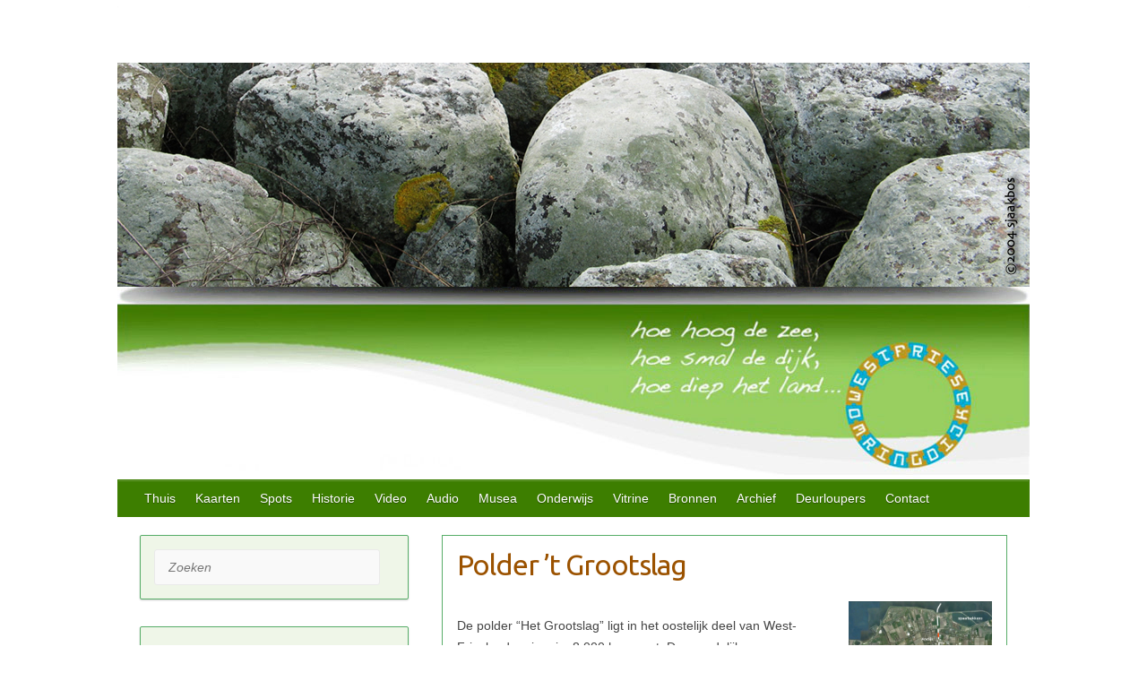

--- FILE ---
content_type: text/html; charset=UTF-8
request_url: https://www.omringdijk.nl/polder-t-grootslag/
body_size: 18708
content:

<!DOCTYPE html>
<html lang="nl-NL">
<head>

		<link rel="profile" href="http://gmpg.org/xfn/11" />
	<link rel="pingback" href="https://www.omringdijk.nl/xmlrpc.php" />
<meta name='robots' content='index, follow, max-image-preview:large, max-snippet:-1, max-video-preview:-1' />
	<style>img:is([sizes="auto" i], [sizes^="auto," i]) { contain-intrinsic-size: 3000px 1500px }</style>
	
	<!-- This site is optimized with the Yoast SEO plugin v26.7 - https://yoast.com/wordpress/plugins/seo/ -->
	<title>Polder &#039;t Grootslag - Westfriese Omringdijksait</title>
	<link rel="canonical" href="https://www.omringdijk.nl/polder-t-grootslag/" />
	<meta property="og:locale" content="nl_NL" />
	<meta property="og:type" content="article" />
	<meta property="og:title" content="Polder &#039;t Grootslag - Westfriese Omringdijksait" />
	<meta property="og:description" content="De polder &#8220;Het Grootslag&#8221; ligt in het oostelijk deel van West-Friesland en is ruim 8.000 ha. groot. De noordelijke grens van de polder wordt gevormd door de IJsselmeerdijk vanaf Onderdijk, via Andijk en de vuurtoren &#8220;De Ven&#8221;. De oostgrens is&hellip;" />
	<meta property="og:url" content="https://www.omringdijk.nl/polder-t-grootslag/" />
	<meta property="og:site_name" content="Westfriese Omringdijksait" />
	<meta property="article:modified_time" content="2017-11-01T12:29:49+00:00" />
	<meta property="og:image" content="http://www.omringdijk.nl/wp-content/uploads/2017/11/poldertgrootslag160x160.jpg" />
	<meta name="twitter:card" content="summary_large_image" />
	<meta name="twitter:label1" content="Geschatte leestijd" />
	<meta name="twitter:data1" content="1 minuut" />
	<script type="application/ld+json" class="yoast-schema-graph">{"@context":"https://schema.org","@graph":[{"@type":"WebPage","@id":"https://www.omringdijk.nl/polder-t-grootslag/","url":"https://www.omringdijk.nl/polder-t-grootslag/","name":"Polder 't Grootslag - Westfriese Omringdijksait","isPartOf":{"@id":"https://www.omringdijk.nl/#website"},"primaryImageOfPage":{"@id":"https://www.omringdijk.nl/polder-t-grootslag/#primaryimage"},"image":{"@id":"https://www.omringdijk.nl/polder-t-grootslag/#primaryimage"},"thumbnailUrl":"http://www.omringdijk.nl/wp-content/uploads/2017/11/poldertgrootslag160x160.jpg","datePublished":"2011-08-19T09:45:07+00:00","dateModified":"2017-11-01T12:29:49+00:00","breadcrumb":{"@id":"https://www.omringdijk.nl/polder-t-grootslag/#breadcrumb"},"inLanguage":"nl-NL","potentialAction":[{"@type":"ReadAction","target":["https://www.omringdijk.nl/polder-t-grootslag/"]}]},{"@type":"ImageObject","inLanguage":"nl-NL","@id":"https://www.omringdijk.nl/polder-t-grootslag/#primaryimage","url":"http://www.omringdijk.nl/wp-content/uploads/2017/11/poldertgrootslag160x160.jpg","contentUrl":"http://www.omringdijk.nl/wp-content/uploads/2017/11/poldertgrootslag160x160.jpg"},{"@type":"BreadcrumbList","@id":"https://www.omringdijk.nl/polder-t-grootslag/#breadcrumb","itemListElement":[{"@type":"ListItem","position":1,"name":"Home","item":"https://www.omringdijk.nl/"},{"@type":"ListItem","position":2,"name":"Polder &#8217;t Grootslag"}]},{"@type":"WebSite","@id":"https://www.omringdijk.nl/#website","url":"https://www.omringdijk.nl/","name":"Westfriese Omringdijksait","description":"","publisher":{"@id":"https://www.omringdijk.nl/#/schema/person/e1d8ab4ec3cccf2eaa3ce1b249e7d4bc"},"potentialAction":[{"@type":"SearchAction","target":{"@type":"EntryPoint","urlTemplate":"https://www.omringdijk.nl/?s={search_term_string}"},"query-input":{"@type":"PropertyValueSpecification","valueRequired":true,"valueName":"search_term_string"}}],"inLanguage":"nl-NL"},{"@type":["Person","Organization"],"@id":"https://www.omringdijk.nl/#/schema/person/e1d8ab4ec3cccf2eaa3ce1b249e7d4bc","name":"Sjaak Bos","image":{"@type":"ImageObject","inLanguage":"nl-NL","@id":"https://www.omringdijk.nl/#/schema/person/image/","url":"https://secure.gravatar.com/avatar/883a9a31162efa26137b78d57fcff344c74cc25204f26ecfe4f38be19f87c90f?s=96&d=mm&r=g","contentUrl":"https://secure.gravatar.com/avatar/883a9a31162efa26137b78d57fcff344c74cc25204f26ecfe4f38be19f87c90f?s=96&d=mm&r=g","caption":"Sjaak Bos"},"logo":{"@id":"https://www.omringdijk.nl/#/schema/person/image/"}}]}</script>
	<!-- / Yoast SEO plugin. -->


<link rel='dns-prefetch' href='//static.addtoany.com' />
<link rel='dns-prefetch' href='//maps.google.com' />
<link rel='dns-prefetch' href='//fonts.googleapis.com' />
<link rel="alternate" type="application/rss+xml" title="Westfriese Omringdijksait &raquo; feed" href="https://www.omringdijk.nl/feed/" />
<link rel="alternate" type="application/rss+xml" title="Westfriese Omringdijksait &raquo; reacties feed" href="https://www.omringdijk.nl/comments/feed/" />
<link rel="alternate" type="application/rss+xml" title="Westfriese Omringdijksait &raquo; Polder &#8217;t Grootslag reacties feed" href="https://www.omringdijk.nl/polder-t-grootslag/feed/" />
<meta charset="UTF-8" />
<meta name="viewport" content="width=device-width, initial-scale=1, maximum-scale=1">
<script type="text/javascript">
/* <![CDATA[ */
window._wpemojiSettings = {"baseUrl":"https:\/\/s.w.org\/images\/core\/emoji\/16.0.1\/72x72\/","ext":".png","svgUrl":"https:\/\/s.w.org\/images\/core\/emoji\/16.0.1\/svg\/","svgExt":".svg","source":{"concatemoji":"https:\/\/www.omringdijk.nl\/wp-includes\/js\/wp-emoji-release.min.js?ver=6.8.3"}};
/*! This file is auto-generated */
!function(s,n){var o,i,e;function c(e){try{var t={supportTests:e,timestamp:(new Date).valueOf()};sessionStorage.setItem(o,JSON.stringify(t))}catch(e){}}function p(e,t,n){e.clearRect(0,0,e.canvas.width,e.canvas.height),e.fillText(t,0,0);var t=new Uint32Array(e.getImageData(0,0,e.canvas.width,e.canvas.height).data),a=(e.clearRect(0,0,e.canvas.width,e.canvas.height),e.fillText(n,0,0),new Uint32Array(e.getImageData(0,0,e.canvas.width,e.canvas.height).data));return t.every(function(e,t){return e===a[t]})}function u(e,t){e.clearRect(0,0,e.canvas.width,e.canvas.height),e.fillText(t,0,0);for(var n=e.getImageData(16,16,1,1),a=0;a<n.data.length;a++)if(0!==n.data[a])return!1;return!0}function f(e,t,n,a){switch(t){case"flag":return n(e,"\ud83c\udff3\ufe0f\u200d\u26a7\ufe0f","\ud83c\udff3\ufe0f\u200b\u26a7\ufe0f")?!1:!n(e,"\ud83c\udde8\ud83c\uddf6","\ud83c\udde8\u200b\ud83c\uddf6")&&!n(e,"\ud83c\udff4\udb40\udc67\udb40\udc62\udb40\udc65\udb40\udc6e\udb40\udc67\udb40\udc7f","\ud83c\udff4\u200b\udb40\udc67\u200b\udb40\udc62\u200b\udb40\udc65\u200b\udb40\udc6e\u200b\udb40\udc67\u200b\udb40\udc7f");case"emoji":return!a(e,"\ud83e\udedf")}return!1}function g(e,t,n,a){var r="undefined"!=typeof WorkerGlobalScope&&self instanceof WorkerGlobalScope?new OffscreenCanvas(300,150):s.createElement("canvas"),o=r.getContext("2d",{willReadFrequently:!0}),i=(o.textBaseline="top",o.font="600 32px Arial",{});return e.forEach(function(e){i[e]=t(o,e,n,a)}),i}function t(e){var t=s.createElement("script");t.src=e,t.defer=!0,s.head.appendChild(t)}"undefined"!=typeof Promise&&(o="wpEmojiSettingsSupports",i=["flag","emoji"],n.supports={everything:!0,everythingExceptFlag:!0},e=new Promise(function(e){s.addEventListener("DOMContentLoaded",e,{once:!0})}),new Promise(function(t){var n=function(){try{var e=JSON.parse(sessionStorage.getItem(o));if("object"==typeof e&&"number"==typeof e.timestamp&&(new Date).valueOf()<e.timestamp+604800&&"object"==typeof e.supportTests)return e.supportTests}catch(e){}return null}();if(!n){if("undefined"!=typeof Worker&&"undefined"!=typeof OffscreenCanvas&&"undefined"!=typeof URL&&URL.createObjectURL&&"undefined"!=typeof Blob)try{var e="postMessage("+g.toString()+"("+[JSON.stringify(i),f.toString(),p.toString(),u.toString()].join(",")+"));",a=new Blob([e],{type:"text/javascript"}),r=new Worker(URL.createObjectURL(a),{name:"wpTestEmojiSupports"});return void(r.onmessage=function(e){c(n=e.data),r.terminate(),t(n)})}catch(e){}c(n=g(i,f,p,u))}t(n)}).then(function(e){for(var t in e)n.supports[t]=e[t],n.supports.everything=n.supports.everything&&n.supports[t],"flag"!==t&&(n.supports.everythingExceptFlag=n.supports.everythingExceptFlag&&n.supports[t]);n.supports.everythingExceptFlag=n.supports.everythingExceptFlag&&!n.supports.flag,n.DOMReady=!1,n.readyCallback=function(){n.DOMReady=!0}}).then(function(){return e}).then(function(){var e;n.supports.everything||(n.readyCallback(),(e=n.source||{}).concatemoji?t(e.concatemoji):e.wpemoji&&e.twemoji&&(t(e.twemoji),t(e.wpemoji)))}))}((window,document),window._wpemojiSettings);
/* ]]> */
</script>

<style id='wp-emoji-styles-inline-css' type='text/css'>

	img.wp-smiley, img.emoji {
		display: inline !important;
		border: none !important;
		box-shadow: none !important;
		height: 1em !important;
		width: 1em !important;
		margin: 0 0.07em !important;
		vertical-align: -0.1em !important;
		background: none !important;
		padding: 0 !important;
	}
</style>
<link rel='stylesheet' id='wp-block-library-css' href='https://www.omringdijk.nl/wp-includes/css/dist/block-library/style.min.css?ver=6.8.3' type='text/css' media='all' />
<style id='classic-theme-styles-inline-css' type='text/css'>
/*! This file is auto-generated */
.wp-block-button__link{color:#fff;background-color:#32373c;border-radius:9999px;box-shadow:none;text-decoration:none;padding:calc(.667em + 2px) calc(1.333em + 2px);font-size:1.125em}.wp-block-file__button{background:#32373c;color:#fff;text-decoration:none}
</style>
<style id='global-styles-inline-css' type='text/css'>
:root{--wp--preset--aspect-ratio--square: 1;--wp--preset--aspect-ratio--4-3: 4/3;--wp--preset--aspect-ratio--3-4: 3/4;--wp--preset--aspect-ratio--3-2: 3/2;--wp--preset--aspect-ratio--2-3: 2/3;--wp--preset--aspect-ratio--16-9: 16/9;--wp--preset--aspect-ratio--9-16: 9/16;--wp--preset--color--black: #000000;--wp--preset--color--cyan-bluish-gray: #abb8c3;--wp--preset--color--white: #ffffff;--wp--preset--color--pale-pink: #f78da7;--wp--preset--color--vivid-red: #cf2e2e;--wp--preset--color--luminous-vivid-orange: #ff6900;--wp--preset--color--luminous-vivid-amber: #fcb900;--wp--preset--color--light-green-cyan: #7bdcb5;--wp--preset--color--vivid-green-cyan: #00d084;--wp--preset--color--pale-cyan-blue: #8ed1fc;--wp--preset--color--vivid-cyan-blue: #0693e3;--wp--preset--color--vivid-purple: #9b51e0;--wp--preset--gradient--vivid-cyan-blue-to-vivid-purple: linear-gradient(135deg,rgba(6,147,227,1) 0%,rgb(155,81,224) 100%);--wp--preset--gradient--light-green-cyan-to-vivid-green-cyan: linear-gradient(135deg,rgb(122,220,180) 0%,rgb(0,208,130) 100%);--wp--preset--gradient--luminous-vivid-amber-to-luminous-vivid-orange: linear-gradient(135deg,rgba(252,185,0,1) 0%,rgba(255,105,0,1) 100%);--wp--preset--gradient--luminous-vivid-orange-to-vivid-red: linear-gradient(135deg,rgba(255,105,0,1) 0%,rgb(207,46,46) 100%);--wp--preset--gradient--very-light-gray-to-cyan-bluish-gray: linear-gradient(135deg,rgb(238,238,238) 0%,rgb(169,184,195) 100%);--wp--preset--gradient--cool-to-warm-spectrum: linear-gradient(135deg,rgb(74,234,220) 0%,rgb(151,120,209) 20%,rgb(207,42,186) 40%,rgb(238,44,130) 60%,rgb(251,105,98) 80%,rgb(254,248,76) 100%);--wp--preset--gradient--blush-light-purple: linear-gradient(135deg,rgb(255,206,236) 0%,rgb(152,150,240) 100%);--wp--preset--gradient--blush-bordeaux: linear-gradient(135deg,rgb(254,205,165) 0%,rgb(254,45,45) 50%,rgb(107,0,62) 100%);--wp--preset--gradient--luminous-dusk: linear-gradient(135deg,rgb(255,203,112) 0%,rgb(199,81,192) 50%,rgb(65,88,208) 100%);--wp--preset--gradient--pale-ocean: linear-gradient(135deg,rgb(255,245,203) 0%,rgb(182,227,212) 50%,rgb(51,167,181) 100%);--wp--preset--gradient--electric-grass: linear-gradient(135deg,rgb(202,248,128) 0%,rgb(113,206,126) 100%);--wp--preset--gradient--midnight: linear-gradient(135deg,rgb(2,3,129) 0%,rgb(40,116,252) 100%);--wp--preset--font-size--small: 13px;--wp--preset--font-size--medium: 20px;--wp--preset--font-size--large: 36px;--wp--preset--font-size--x-large: 42px;--wp--preset--spacing--20: 0.44rem;--wp--preset--spacing--30: 0.67rem;--wp--preset--spacing--40: 1rem;--wp--preset--spacing--50: 1.5rem;--wp--preset--spacing--60: 2.25rem;--wp--preset--spacing--70: 3.38rem;--wp--preset--spacing--80: 5.06rem;--wp--preset--shadow--natural: 6px 6px 9px rgba(0, 0, 0, 0.2);--wp--preset--shadow--deep: 12px 12px 50px rgba(0, 0, 0, 0.4);--wp--preset--shadow--sharp: 6px 6px 0px rgba(0, 0, 0, 0.2);--wp--preset--shadow--outlined: 6px 6px 0px -3px rgba(255, 255, 255, 1), 6px 6px rgba(0, 0, 0, 1);--wp--preset--shadow--crisp: 6px 6px 0px rgba(0, 0, 0, 1);}:where(.is-layout-flex){gap: 0.5em;}:where(.is-layout-grid){gap: 0.5em;}body .is-layout-flex{display: flex;}.is-layout-flex{flex-wrap: wrap;align-items: center;}.is-layout-flex > :is(*, div){margin: 0;}body .is-layout-grid{display: grid;}.is-layout-grid > :is(*, div){margin: 0;}:where(.wp-block-columns.is-layout-flex){gap: 2em;}:where(.wp-block-columns.is-layout-grid){gap: 2em;}:where(.wp-block-post-template.is-layout-flex){gap: 1.25em;}:where(.wp-block-post-template.is-layout-grid){gap: 1.25em;}.has-black-color{color: var(--wp--preset--color--black) !important;}.has-cyan-bluish-gray-color{color: var(--wp--preset--color--cyan-bluish-gray) !important;}.has-white-color{color: var(--wp--preset--color--white) !important;}.has-pale-pink-color{color: var(--wp--preset--color--pale-pink) !important;}.has-vivid-red-color{color: var(--wp--preset--color--vivid-red) !important;}.has-luminous-vivid-orange-color{color: var(--wp--preset--color--luminous-vivid-orange) !important;}.has-luminous-vivid-amber-color{color: var(--wp--preset--color--luminous-vivid-amber) !important;}.has-light-green-cyan-color{color: var(--wp--preset--color--light-green-cyan) !important;}.has-vivid-green-cyan-color{color: var(--wp--preset--color--vivid-green-cyan) !important;}.has-pale-cyan-blue-color{color: var(--wp--preset--color--pale-cyan-blue) !important;}.has-vivid-cyan-blue-color{color: var(--wp--preset--color--vivid-cyan-blue) !important;}.has-vivid-purple-color{color: var(--wp--preset--color--vivid-purple) !important;}.has-black-background-color{background-color: var(--wp--preset--color--black) !important;}.has-cyan-bluish-gray-background-color{background-color: var(--wp--preset--color--cyan-bluish-gray) !important;}.has-white-background-color{background-color: var(--wp--preset--color--white) !important;}.has-pale-pink-background-color{background-color: var(--wp--preset--color--pale-pink) !important;}.has-vivid-red-background-color{background-color: var(--wp--preset--color--vivid-red) !important;}.has-luminous-vivid-orange-background-color{background-color: var(--wp--preset--color--luminous-vivid-orange) !important;}.has-luminous-vivid-amber-background-color{background-color: var(--wp--preset--color--luminous-vivid-amber) !important;}.has-light-green-cyan-background-color{background-color: var(--wp--preset--color--light-green-cyan) !important;}.has-vivid-green-cyan-background-color{background-color: var(--wp--preset--color--vivid-green-cyan) !important;}.has-pale-cyan-blue-background-color{background-color: var(--wp--preset--color--pale-cyan-blue) !important;}.has-vivid-cyan-blue-background-color{background-color: var(--wp--preset--color--vivid-cyan-blue) !important;}.has-vivid-purple-background-color{background-color: var(--wp--preset--color--vivid-purple) !important;}.has-black-border-color{border-color: var(--wp--preset--color--black) !important;}.has-cyan-bluish-gray-border-color{border-color: var(--wp--preset--color--cyan-bluish-gray) !important;}.has-white-border-color{border-color: var(--wp--preset--color--white) !important;}.has-pale-pink-border-color{border-color: var(--wp--preset--color--pale-pink) !important;}.has-vivid-red-border-color{border-color: var(--wp--preset--color--vivid-red) !important;}.has-luminous-vivid-orange-border-color{border-color: var(--wp--preset--color--luminous-vivid-orange) !important;}.has-luminous-vivid-amber-border-color{border-color: var(--wp--preset--color--luminous-vivid-amber) !important;}.has-light-green-cyan-border-color{border-color: var(--wp--preset--color--light-green-cyan) !important;}.has-vivid-green-cyan-border-color{border-color: var(--wp--preset--color--vivid-green-cyan) !important;}.has-pale-cyan-blue-border-color{border-color: var(--wp--preset--color--pale-cyan-blue) !important;}.has-vivid-cyan-blue-border-color{border-color: var(--wp--preset--color--vivid-cyan-blue) !important;}.has-vivid-purple-border-color{border-color: var(--wp--preset--color--vivid-purple) !important;}.has-vivid-cyan-blue-to-vivid-purple-gradient-background{background: var(--wp--preset--gradient--vivid-cyan-blue-to-vivid-purple) !important;}.has-light-green-cyan-to-vivid-green-cyan-gradient-background{background: var(--wp--preset--gradient--light-green-cyan-to-vivid-green-cyan) !important;}.has-luminous-vivid-amber-to-luminous-vivid-orange-gradient-background{background: var(--wp--preset--gradient--luminous-vivid-amber-to-luminous-vivid-orange) !important;}.has-luminous-vivid-orange-to-vivid-red-gradient-background{background: var(--wp--preset--gradient--luminous-vivid-orange-to-vivid-red) !important;}.has-very-light-gray-to-cyan-bluish-gray-gradient-background{background: var(--wp--preset--gradient--very-light-gray-to-cyan-bluish-gray) !important;}.has-cool-to-warm-spectrum-gradient-background{background: var(--wp--preset--gradient--cool-to-warm-spectrum) !important;}.has-blush-light-purple-gradient-background{background: var(--wp--preset--gradient--blush-light-purple) !important;}.has-blush-bordeaux-gradient-background{background: var(--wp--preset--gradient--blush-bordeaux) !important;}.has-luminous-dusk-gradient-background{background: var(--wp--preset--gradient--luminous-dusk) !important;}.has-pale-ocean-gradient-background{background: var(--wp--preset--gradient--pale-ocean) !important;}.has-electric-grass-gradient-background{background: var(--wp--preset--gradient--electric-grass) !important;}.has-midnight-gradient-background{background: var(--wp--preset--gradient--midnight) !important;}.has-small-font-size{font-size: var(--wp--preset--font-size--small) !important;}.has-medium-font-size{font-size: var(--wp--preset--font-size--medium) !important;}.has-large-font-size{font-size: var(--wp--preset--font-size--large) !important;}.has-x-large-font-size{font-size: var(--wp--preset--font-size--x-large) !important;}
:where(.wp-block-post-template.is-layout-flex){gap: 1.25em;}:where(.wp-block-post-template.is-layout-grid){gap: 1.25em;}
:where(.wp-block-columns.is-layout-flex){gap: 2em;}:where(.wp-block-columns.is-layout-grid){gap: 2em;}
:root :where(.wp-block-pullquote){font-size: 1.5em;line-height: 1.6;}
</style>
<link rel='stylesheet' id='contact-form-7-css' href='https://www.omringdijk.nl/wp-content/plugins/contact-form-7/includes/css/styles.css?ver=6.1.4' type='text/css' media='all' />
<link rel='stylesheet' id='powertip-css' href='https://www.omringdijk.nl/wp-content/plugins/devvn-image-hotspot/frontend/css/jquery.powertip.min.css?ver=1.2.0' type='text/css' media='all' />
<link rel='stylesheet' id='maps-points-css' href='https://www.omringdijk.nl/wp-content/plugins/devvn-image-hotspot/frontend/css/maps_points.css?ver=1.3.0' type='text/css' media='all' />
<link rel='stylesheet' id='email-subscribers-css' href='https://www.omringdijk.nl/wp-content/plugins/email-subscribers/lite/public/css/email-subscribers-public.css?ver=5.9.14' type='text/css' media='all' />
<link rel='stylesheet' id='uaf_client_css-css' href='https://www.omringdijk.nl/wp-content/uploads/useanyfont/uaf.css?ver=1764676334' type='text/css' media='all' />
<link rel='stylesheet' id='wpgmp-frontend-css' href='https://www.omringdijk.nl/wp-content/plugins/wp-google-map-plugin/assets/css/wpgmp_all_frontend.css?ver=4.9.0' type='text/css' media='all' />
<link rel='stylesheet' id='wp-mcm-styles-css' href='https://www.omringdijk.nl/wp-content/plugins/wp-media-category-management/css/wp-mcm-styles.css?ver=2.5.0.1' type='text/css' media='all' />
<link rel='stylesheet' id='travelify-parent-style-css' href='https://www.omringdijk.nl/wp-content/themes/travelify/style.css?ver=6.8.3' type='text/css' media='all' />
<link rel='stylesheet' id='travelify_style-css' href='https://www.omringdijk.nl/wp-content/themes/travelify-child/style.css?ver=6.8.3' type='text/css' media='all' />
<link rel='stylesheet' id='travelify_google_font_ubuntu-css' href='//fonts.googleapis.com/css?family=Ubuntu&#038;ver=6.8.3' type='text/css' media='all' />
<link rel='stylesheet' id='dflip-style-css' href='https://www.omringdijk.nl/wp-content/plugins/3d-flipbook-dflip-lite/assets/css/dflip.min.css?ver=2.4.20' type='text/css' media='all' />
<link rel='stylesheet' id='tablepress-default-css' href='https://www.omringdijk.nl/wp-content/plugins/tablepress/css/build/default.css?ver=3.2.6' type='text/css' media='all' />
<link rel='stylesheet' id='addtoany-css' href='https://www.omringdijk.nl/wp-content/plugins/add-to-any/addtoany.min.css?ver=1.16' type='text/css' media='all' />
<script type="text/javascript" id="addtoany-core-js-before">
/* <![CDATA[ */
window.a2a_config=window.a2a_config||{};a2a_config.callbacks=[];a2a_config.overlays=[];a2a_config.templates={};a2a_localize = {
	Share: "Delen",
	Save: "Opslaan",
	Subscribe: "Inschrijven",
	Email: "E-mail",
	Bookmark: "Bookmark",
	ShowAll: "Alles weergeven",
	ShowLess: "Niet alles weergeven",
	FindServices: "Vind dienst(en)",
	FindAnyServiceToAddTo: "Vind direct een dienst om aan toe te voegen",
	PoweredBy: "Mede mogelijk gemaakt door",
	ShareViaEmail: "Delen per e-mail",
	SubscribeViaEmail: "Abonneren via e-mail",
	BookmarkInYourBrowser: "Bookmark in je browser",
	BookmarkInstructions: "Druk op Ctrl+D of \u2318+D om deze pagina te bookmarken",
	AddToYourFavorites: "Voeg aan je favorieten toe",
	SendFromWebOrProgram: "Stuur vanuit elk e-mailadres of e-mail programma",
	EmailProgram: "E-mail programma",
	More: "Meer&#8230;",
	ThanksForSharing: "Bedankt voor het delen!",
	ThanksForFollowing: "Dank voor het volgen!"
};
/* ]]> */
</script>
<script type="text/javascript" defer src="https://static.addtoany.com/menu/page.js" id="addtoany-core-js"></script>
<script type="text/javascript" src="https://www.omringdijk.nl/wp-includes/js/jquery/jquery.min.js?ver=3.7.1" id="jquery-core-js"></script>
<script type="text/javascript" src="https://www.omringdijk.nl/wp-includes/js/jquery/jquery-migrate.min.js?ver=3.4.1" id="jquery-migrate-js"></script>
<script type="text/javascript" defer src="https://www.omringdijk.nl/wp-content/plugins/add-to-any/addtoany.min.js?ver=1.1" id="addtoany-jquery-js"></script>
<script type="text/javascript" src="https://www.omringdijk.nl/wp-content/themes/travelify/library/js/functions.min.js?ver=6.8.3" id="travelify_functions-js"></script>
<link rel="https://api.w.org/" href="https://www.omringdijk.nl/wp-json/" /><link rel="alternate" title="JSON" type="application/json" href="https://www.omringdijk.nl/wp-json/wp/v2/pages/26" /><link rel="EditURI" type="application/rsd+xml" title="RSD" href="https://www.omringdijk.nl/xmlrpc.php?rsd" />
<meta name="generator" content="WordPress 6.8.3" />
<link rel='shortlink' href='https://www.omringdijk.nl/?p=26' />
<link rel="alternate" title="oEmbed (JSON)" type="application/json+oembed" href="https://www.omringdijk.nl/wp-json/oembed/1.0/embed?url=https%3A%2F%2Fwww.omringdijk.nl%2Fpolder-t-grootslag%2F" />
<link rel="alternate" title="oEmbed (XML)" type="text/xml+oembed" href="https://www.omringdijk.nl/wp-json/oembed/1.0/embed?url=https%3A%2F%2Fwww.omringdijk.nl%2Fpolder-t-grootslag%2F&#038;format=xml" />
<script>/* <![CDATA[ */ portfolio_slideshow = { options : {"psHash":false,"psLoader":false}, slideshows : new Array() }; /* ]]> */</script>    <style type="text/css">
        a { color: #9b5200; }
        #site-title a { color: #99cf60; }
        #site-title a:hover, #site-title a:focus  { color: #3d7e00; }
        .wrapper { background: #ffffff; }
        .social-icons ul li a { color: #d0d0d0; }
		#main-nav a,
		#main-nav a:hover,
		#main-nav a:focus,
		#main-nav ul li.current-menu-item a,
		#main-nav ul li.current_page_ancestor a,
		#main-nav ul li.current-menu-ancestor a,
		#main-nav ul li.current_page_item a,
		#main-nav ul li:hover > a,
		#main-nav ul li:focus-within > a { color: #ffffff; }
        .widget, article { background: #ffffff; }
        .entry-title, .entry-title a, .entry-title a:focus, h1, h2, h3, h4, h5, h6, .widget-title  { color: #9b5200; }
		a:focus,
		a:active,
		a:hover,
		.tags a:hover,
		.tags a:focus,
		.custom-gallery-title a,
		.widget-title a,
		#content ul a:hover,
		#content ul a:focus,
		#content ol a:hover,
		#content ol a:focus,
		.widget ul li a:hover,
		.widget ul li a:focus,
		.entry-title a:hover,
		.entry-title a:focus,
		.entry-meta a:hover,
		.entry-meta a:focus,
		#site-generator .copyright a:hover,
		#site-generator .copyright a:focus { color: #dd9933; }
        #main-nav { background: #3d7e00; border-color: #3d7e00; }
        #main-nav ul li ul, body { border-color: #3d7e00; }
		#main-nav a:hover,
		#main-nav a:focus,
		#main-nav ul li.current-menu-item a,
		#main-nav ul li.current_page_ancestor a,
		#main-nav ul li.current-menu-ancestor a,
		#main-nav ul li.current_page_item a,
		#main-nav ul li:hover > a,
		#main-nav ul li:focus-within > a,
		#main-nav li:hover > a,
		#main-nav li:focus-within > a,
		#main-nav ul ul :hover > a,
		#main-nav ul ul :focus-within > a,
		#main-nav a:focus { background: #99cf60; }
		#main-nav ul li ul li a:hover,
		#main-nav ul li ul li a:focus,
		#main-nav ul li ul li:hover > a,
		#main-nav ul li ul li:focus-within > a,
		#main-nav ul li.current-menu-item ul li a:hover
		#main-nav ul li.current-menu-item ul li a:focus { color: #99cf60; }
        .entry-content { color: #444444; }
		input[type="reset"],
		input[type="button"],
		input[type="submit"],
		.entry-meta-bar .readmore,
		#controllers a:hover,
		#controllers a.active,
		.pagination span,
		.pagination a:hover span,
		.pagination a:focus span,
		.wp-pagenavi .current,
		.wp-pagenavi a:hover,
		.wp-pagenavi a:focus {
            background: #57ad68;
            border-color: #57ad68 !important;
        }
		::selection,
		.back-to-top:focus-within a { background: #57ad68; }
        blockquote { border-color: #57ad68; }
		#controllers a:hover,
		#controllers a.active { color: #57ad68; }
		input[type="reset"]:hover,
		input[type="reset"]:focus,
		input[type="button"]:hover,
		input[type="button"]:focus,
		input[type="submit"]:hover,
		input[type="submit"]:focus,
		input[type="reset"]:active,
		input[type="button"]:active,
		input[type="submit"]:active,
		.entry-meta-bar .readmore:hover,
		.entry-meta-bar .readmore:focus,
		.entry-meta-bar .readmore:active,
		ul.default-wp-page li a:hover,
		ul.default-wp-page li a:focus,
		ul.default-wp-page li a:active {
            background: #57ad68;
            border-color: #57ad68;
        }
    </style>
    <style type="text/css" id="custom-background-css">
body.custom-background { background-color: #ffffff; }
</style>
			<style type="text/css" id="wp-custom-css">
			/*
Je kunt hier je eigen CSS toevoegen.

Klik op het help icoon om meer te leren.
*/

#primary {
width: 65%;
}

#secondary {
width: 31%;
}

.widget {
border: 1px solid #57ad68;
}

.widget {
background-color: #eff6e8     ;
}

#primary {
border: 1px solid #57ad68;
}

/* powertip, hotspot plugin*/ 
#powerTip {
    background-color: #fff;
border: 2px solid #57ad68;
}

#site-generator .copyright {
  display: none;
}

.unclickable { /*class inserted in custom menu-item css*/
cursor: default; /*gives an arrow*/
}

.header-image {
	margin-top: 7px;
} /*voor het witrandje boven de kopafbeelding*/

.slides {
	margin-top: 7px;
} /*voor het witrandje boven de slider*/

/* Controllers */
#controllers {
	text-align: left;
	line-height: 0;
	position: absolute;
	width: 100%;
	bottom: 0px;
	z-index: 9999;
}
#controllers a {
	width: 10px;
	height: 10px;
	margin: 0 4px;
	overflow: hidden;
	display: inline-block;
	background-color: #a9cc66;
	border-radius: 2px;
	color: #a9cc66;
}
#controllers a:hover,#controllers a.active {
	background-color: #439f55;
	color: #439f55;
}


/*
Insert this css to your css file
Author: http://levantoan.com
Betreft the Image Hotspot plugin. Het hele blok maar overgenomen.
*/
body #powerTip {
    background-color: #fff;
}
body #powerTip.n:before {
    border-top: 10px solid rgb(255, 252, 252);
}
body #powerTip.s:before {
    border-bottom: 10px solid #fff;
}
body #powerTip.e:before {
    border-right: 10px solid #fff;
}
body #powerTip.w:before {
    border-left: 10px solid #fff;
    right: -10px
}
body #powerTip.ne:before,body #powerTip.nw:before {
    border-top: 10px solid #fff;
    border-top: 10px solid rgba(255,255,255,1);
}
body #powerTip.se:before,body #powerTip.sw:before {
    border-bottom: 10px solid #fff;
    border-bottom: 10px solid rgba(255,255,255,1);
}
body #powerTip.nw-alt:before,body #powerTip.ne-alt:before,body #powerTip.sw-alt:before,body #powerTip.se-alt:before {
    border-top: 10px solid #fff;
    border-top: 10px solid rgba(255,255,255,1);
}
body #powerTip.sw-alt:before,body #powerTip.se-alt:before {
    border-bottom: 10px solid #fff;
    border-bottom: 10px solid rgba(255,255,255,1);
}
body .box_view_html {
    color: #000;
}
body .box_view_html span.close_ihp svg {
    fill: #000;
}


.widget_search input.s {
	width: 94%; /**was 100%*/
	height: 40px;
	padding: 0 35px 0 15px;
	color: #777;
	background-color: #f9f9f9;
	background-image: none;
	background-position: right 10px;
	border-color: #eaeaea;
	cursor: text;
	-ms-filter: "progid:DXImageTransform.Microsoft.Alpha(Opacity=100)";
	filter: alpha(opacity=100);
	opacity: 1;
	text-indent: 0;
}

.es_textbox {
	width: 500px;
	padding-bottom: 10px;
}
.es_button {
	padding-top: 10px;
	padding-bottom: 5px;
}
.es_textbox_class {
	width: 200px;
}

.post-date .fa-clock-o, .post-date .meta-prep-author {
	display: none;
}		</style>
		    
  
<meta name="keywords" content="Noord-Holland,Noord-Holland-Noord,westfriesland,Westfriesland,
West-Friesland,regio-Westfriesland,Hoorn,Ursem,Alkmaar,Koedijk,Schoorl,Schagen,Twisk,Medemblik,
Andijk,Enkhuizen,Bovenkarspel,Stedebroec,Oosterleek,Westfriese-Omringdijk,Omringdaik,Omringdijk,
dijk,dijken,wierdijk,wierdijken,paalworm,polder,polders,polderland,zuiderzeepolders,zuiderzee,
Zuiderzee,IJsselmeer,wieringermeer,Wieringermeer,zijpe,Zijpe,Schermer,Beemster,wandeltochten,
wandeltocht,wandelen,water,waterschap,skeeleren,skeelertochten,fietsen, fietstocht, Waterschappen,
Uitwaterende Sluizen,westfries-dialect,westfries,dialect,poezie,gedichten,wals,Westfriese Omringdijk,
Westfriese Deurloupers,deurlopers,Deurloupers,(streek)geschiedenis,cultuurhistorie,geschiedenis,
familie Bos,Bos,Bospad,de Streek" />
 

</head>

<body class="wp-singular page-template-default page page-id-26 custom-background wp-theme-travelify wp-child-theme-travelify-child do-etfw left-sidebar-template">
	
	<div class="wrapper">
				<header id="branding" >
				
	<div class="container clearfix">
		<div class="hgroup-wrap clearfix">
					<section class="hgroup-right">
											</section><!-- .hgroup-right -->
				<hgroup id="site-logo" class="clearfix">
					
				</hgroup><!-- #site-logo -->

		</div><!-- .hgroup-wrap -->
	</div><!-- .container -->
					<img src="https://www.omringdijk.nl/wp-content/uploads/2025/02/combiStenen4_1018x465.jpg" class="header-image" width="1018" height="465" alt="Westfriese Omringdijksait">
				<nav id="main-nav" class="clearfix">
					<div class="container clearfix"><ul class="root"><li id="menu-item-778" class="menu-item menu-item-type-custom menu-item-object-custom menu-item-home menu-item-778"><a href="http://www.omringdijk.nl/">Thuis</a></li>
<li id="menu-item-787" class="menu-item menu-item-type-post_type menu-item-object-page menu-item-has-children menu-item-787"><a href="https://www.omringdijk.nl/kaarten/">Kaarten</a>
<ul class="sub-menu">
	<li id="menu-item-786" class="menu-item menu-item-type-post_type menu-item-object-page menu-item-786"><a href="https://www.omringdijk.nl/historische-kaart-1/">Historische kaart 1</a></li>
	<li id="menu-item-785" class="menu-item menu-item-type-post_type menu-item-object-page menu-item-785"><a href="https://www.omringdijk.nl/historische-kaart-2/">Historische kaart 2</a></li>
	<li id="menu-item-7419" class="menu-item menu-item-type-post_type menu-item-object-page menu-item-7419"><a href="https://www.omringdijk.nl/historische-kaart-3-2/">Historische kaart 3</a></li>
	<li id="menu-item-784" class="menu-item menu-item-type-post_type menu-item-object-page menu-item-784"><a href="https://www.omringdijk.nl/historische-kaart-4/">Historische kaart 4</a></li>
</ul>
</li>
<li id="menu-item-4735" class="unclickable menu-item menu-item-type-custom menu-item-object-custom menu-item-has-children menu-item-4735"><a>Spots</a>
<ul class="sub-menu">
	<li id="menu-item-7859" class="menu-item menu-item-type-post_type menu-item-object-page menu-item-7859"><a href="https://www.omringdijk.nl/bouwwerken/">Bouwwerken</a></li>
	<li id="menu-item-8046" class="menu-item menu-item-type-post_type menu-item-object-page menu-item-8046"><a href="https://www.omringdijk.nl/markeerobjecten/">Markeerobjecten</a></li>
	<li id="menu-item-8402" class="menu-item menu-item-type-post_type menu-item-object-page menu-item-8402"><a href="https://www.omringdijk.nl/musea/">Musea</a></li>
	<li id="menu-item-8465" class="menu-item menu-item-type-post_type menu-item-object-page menu-item-8465"><a href="https://www.omringdijk.nl/omringdijk-app/">Westfriese Omringdijk APP</a></li>
	<li id="menu-item-8273" class="menu-item menu-item-type-post_type menu-item-object-page menu-item-8273"><a href="https://www.omringdijk.nl/westfriese-kaart/">Westfriese Kaart</a></li>
</ul>
</li>
<li id="menu-item-4743" class="unclickable menu-item menu-item-type-custom menu-item-object-custom menu-item-has-children menu-item-4743"><a>Historie</a>
<ul class="sub-menu">
	<li id="menu-item-779" class="menu-item menu-item-type-post_type menu-item-object-page menu-item-has-children menu-item-779"><a href="https://www.omringdijk.nl/canon/">Canon</a>
	<ul class="sub-menu">
		<li id="menu-item-2235" class="menu-item menu-item-type-taxonomy menu-item-object-category menu-item-2235"><a href="https://www.omringdijk.nl/category/canon/">Alle vensters in één pagina</a></li>
		<li id="menu-item-834" class="menu-item menu-item-type-post_type menu-item-object-page menu-item-has-children menu-item-834"><a href="https://www.omringdijk.nl/canon-1-5/">Vensters 1-5</a>
		<ul class="sub-menu">
			<li id="menu-item-827" class="menu-item menu-item-type-post_type menu-item-object-page menu-item-827"><a href="https://www.omringdijk.nl/1-eerste-strandwalvorming/">01. Eerste strandwalvorming</a></li>
			<li id="menu-item-828" class="menu-item menu-item-type-post_type menu-item-object-page menu-item-828"><a href="https://www.omringdijk.nl/2-eerste-veenontginningen/">02. Eerste veenontginningen</a></li>
			<li id="menu-item-829" class="menu-item menu-item-type-post_type menu-item-object-page menu-item-829"><a href="https://www.omringdijk.nl/3-opkomst-en-invloed-van-de-monniken-van-egmond/">03. Opkomst en invloed van de monniken van Egmond.</a></li>
			<li id="menu-item-830" class="menu-item menu-item-type-post_type menu-item-object-page menu-item-830"><a href="https://www.omringdijk.nl/4-strijd-tegen-water/">04. Strijd tegen water</a></li>
			<li id="menu-item-831" class="menu-item menu-item-type-post_type menu-item-object-page menu-item-831"><a href="https://www.omringdijk.nl/5-ring-van-dijken-rond-westfriesland-voltooid/">05. Ring van dijken rond Westfriesland voltooid</a></li>
		</ul>
</li>
		<li id="menu-item-836" class="menu-item menu-item-type-post_type menu-item-object-page menu-item-has-children menu-item-836"><a href="https://www.omringdijk.nl/canon-6-10/">Vensters 6-10</a>
		<ul class="sub-menu">
			<li id="menu-item-862" class="menu-item menu-item-type-post_type menu-item-object-page menu-item-862"><a href="https://www.omringdijk.nl/6-willem-ii-zijn-strijd-en-zijn-dood/">06. Willem II, zijn strijd en zijn dood</a></li>
			<li id="menu-item-863" class="menu-item menu-item-type-post_type menu-item-object-page menu-item-863"><a href="https://www.omringdijk.nl/7-floris-v-zijn-wraak-en-zijn-dwangburchten/">07. Floris V, zijn wraak en zijn dwangburchten</a></li>
			<li id="menu-item-864" class="menu-item menu-item-type-post_type menu-item-object-page menu-item-864"><a href="https://www.omringdijk.nl/8-slag-bij-vroonen/">08. Slag bij Vroonen</a></li>
			<li id="menu-item-865" class="menu-item menu-item-type-post_type menu-item-object-page menu-item-865"><a href="https://www.omringdijk.nl/9-voltooiing-van-de-omringdijk-en-de-waterstaatkundige-organisatie-t-b-v-onderhoud-en-herstel/">09. Voltooiing van de Omringdijk en de waterstaatkundige organisatie t.b.v. onderhoud en herstel</a></li>
			<li id="menu-item-857" class="menu-item menu-item-type-post_type menu-item-object-page menu-item-857"><a href="https://www.omringdijk.nl/10-opbloei-der-steden-enkhuizen-hoorn-alkmaar/">10. Opbloei der steden (Enkhuizen, Hoorn, Alkmaar)</a></li>
		</ul>
</li>
		<li id="menu-item-839" class="menu-item menu-item-type-post_type menu-item-object-page menu-item-has-children menu-item-839"><a href="https://www.omringdijk.nl/canon-11-15/">Vensters 11-15</a>
		<ul class="sub-menu">
			<li id="menu-item-861" class="menu-item menu-item-type-post_type menu-item-object-page menu-item-861"><a href="https://www.omringdijk.nl/11-de-opstand-1572-en-keuze-van-westfriese-steden-voor-de-prins/">11. De Opstand (1572) en keuze van Westfriese steden voor de prins.</a></li>
			<li id="menu-item-858" class="menu-item menu-item-type-post_type menu-item-object-page menu-item-858"><a href="https://www.omringdijk.nl/12-molens-en-de-grote-droogmakerijen-van-16e-en-17e-eeuw/">12. Molens en de grote droogmakerijen van 16e en 17e eeuw</a></li>
			<li id="menu-item-859" class="menu-item menu-item-type-post_type menu-item-object-page menu-item-859"><a href="https://www.omringdijk.nl/13-de-laatste-dijkdoorbraak-en-watersnood-van-1675/">13. De laatste dijkdoorbraak en watersnood van 1675</a></li>
			<li id="menu-item-860" class="menu-item menu-item-type-post_type menu-item-object-page menu-item-860"><a href="https://www.omringdijk.nl/14-1637-1695-het-groot-proces/">14. 1637-1695 Het Groot Proces</a></li>
			<li id="menu-item-856" class="menu-item menu-item-type-post_type menu-item-object-page menu-item-856"><a href="https://www.omringdijk.nl/15-verval-van-de-zuiderzeehavensteden/">15. Verval van de zuiderzeehavensteden</a></li>
		</ul>
</li>
		<li id="menu-item-842" class="menu-item menu-item-type-post_type menu-item-object-page menu-item-has-children menu-item-842"><a href="https://www.omringdijk.nl/canon-16-20/">Vensters 16-20</a>
		<ul class="sub-menu">
			<li id="menu-item-855" class="menu-item menu-item-type-post_type menu-item-object-page menu-item-855"><a href="https://www.omringdijk.nl/16-vetweiderij-in-west-friesland-gevolgd-door-veepest/">16. Vetweiderij in West-Friesland gevolgd door veepest</a></li>
			<li id="menu-item-854" class="menu-item menu-item-type-post_type menu-item-object-page menu-item-854"><a href="https://www.omringdijk.nl/17-de-paalwormramp-in-1732-en-begin-van-het-stenen-tijdperk/">17. De paalwormramp in 1732 en begin van het “stenen tijdperk”</a></li>
			<li id="menu-item-853" class="menu-item menu-item-type-post_type menu-item-object-page menu-item-853"><a href="https://www.omringdijk.nl/18-oorlogsdreigingen-in-de-18e-eeuw/">18. Oorlogsdreigingen in de 18e eeuw</a></li>
			<li id="menu-item-852" class="menu-item menu-item-type-post_type menu-item-object-page menu-item-852"><a href="https://www.omringdijk.nl/19-aanleg-van-het-noordhollands-kanaal/">19. Aanleg van het Noordhollands kanaal</a></li>
			<li id="menu-item-851" class="menu-item menu-item-type-post_type menu-item-object-page menu-item-851"><a href="https://www.omringdijk.nl/20-modernisering-van-de-westfriese-landbouw-in-de-19e-eeuw/">20. Modernisering van de Westfriese landbouw in de 19e eeuw</a></li>
		</ul>
</li>
		<li id="menu-item-845" class="menu-item menu-item-type-post_type menu-item-object-page menu-item-has-children menu-item-845"><a href="https://www.omringdijk.nl/canon-21-24/">Vensters 21-24</a>
		<ul class="sub-menu">
			<li id="menu-item-850" class="menu-item menu-item-type-post_type menu-item-object-page menu-item-850"><a href="https://www.omringdijk.nl/21-afsluitdijk/">21. Afsluitdijk</a></li>
			<li id="menu-item-849" class="menu-item menu-item-type-post_type menu-item-object-page menu-item-849"><a href="https://www.omringdijk.nl/22-dijkdoorsnijdingen-in-20e-eeuw/">22. Dijkdoorsnijdingen in 20e eeuw</a></li>
			<li id="menu-item-848" class="menu-item menu-item-type-post_type menu-item-object-page menu-item-848"><a href="https://www.omringdijk.nl/23-tweede-wereldoorlog/">23. Tweede Wereldoorlog</a></li>
			<li id="menu-item-847" class="menu-item menu-item-type-post_type menu-item-object-page menu-item-847"><a href="https://www.omringdijk.nl/24-ruilverkavelingen-en-overloop/">24. Ruilverkavelingen en Overloop</a></li>
		</ul>
</li>
	</ul>
</li>
	<li id="menu-item-997" class="menu-item menu-item-type-post_type menu-item-object-page menu-item-997"><a href="https://www.omringdijk.nl/dijkdoorsnede/">Dijkdoorsnede</a></li>
	<li id="menu-item-998" class="menu-item menu-item-type-post_type menu-item-object-page menu-item-998"><a href="https://www.omringdijk.nl/de-oorsprong/">De oorsprong</a></li>
	<li id="menu-item-999" class="menu-item menu-item-type-post_type menu-item-object-page menu-item-999"><a href="https://www.omringdijk.nl/soepbordtragedie/">Soepbordtragedie</a></li>
	<li id="menu-item-8920" class="menu-item menu-item-type-post_type menu-item-object-page menu-item-has-children menu-item-8920"><a href="https://www.omringdijk.nl/kronieken/">Kronieken</a>
	<ul class="sub-menu">
		<li id="menu-item-1000" class="menu-item menu-item-type-post_type menu-item-object-page menu-item-1000"><a href="https://www.omringdijk.nl/schilstra-kroniek/">Schilstra kroniek</a></li>
		<li id="menu-item-8922" class="menu-item menu-item-type-post_type menu-item-object-page menu-item-8922"><a href="https://www.omringdijk.nl/kronieken-2000-2005/">Kronieken 2000-2005</a></li>
		<li id="menu-item-8921" class="menu-item menu-item-type-post_type menu-item-object-page menu-item-8921"><a href="https://www.omringdijk.nl/kronieken-2005-2010/">Kronieken 2005-2010</a></li>
		<li id="menu-item-8934" class="menu-item menu-item-type-post_type menu-item-object-page menu-item-8934"><a href="https://www.omringdijk.nl/kronieken-2011-2015/">Kronieken 2011-2015</a></li>
		<li id="menu-item-8942" class="menu-item menu-item-type-post_type menu-item-object-page menu-item-8942"><a href="https://www.omringdijk.nl/kronieken-2016-2020/">Kronieken 2016-2020</a></li>
		<li id="menu-item-9004" class="menu-item menu-item-type-post_type menu-item-object-page menu-item-9004"><a href="https://www.omringdijk.nl/kronieken-2021-2025/">Kronieken 2021-2025</a></li>
	</ul>
</li>
</ul>
</li>
<li id="menu-item-4737" class="unclickable menu-item menu-item-type-custom menu-item-object-custom menu-item-has-children menu-item-4737"><a>Video</a>
<ul class="sub-menu">
	<li id="menu-item-4180" class="menu-item menu-item-type-post_type menu-item-object-page menu-item-has-children menu-item-4180"><a href="https://www.omringdijk.nl/videoarchief-2014/">Videoarchief 2014</a>
	<ul class="sub-menu">
		<li id="menu-item-4144" class="menu-item menu-item-type-post_type menu-item-object-page menu-item-4144"><a href="https://www.omringdijk.nl/omringdijkbankjes-in-alkmaar/">Omringdijkbankjes in Alkmaar</a></li>
		<li id="menu-item-4143" class="menu-item menu-item-type-post_type menu-item-object-page menu-item-4143"><a href="https://www.omringdijk.nl/oude-ansichtkaarten/">Oude ansichtkaarten</a></li>
		<li id="menu-item-4142" class="menu-item menu-item-type-post_type menu-item-object-page menu-item-4142"><a href="https://www.omringdijk.nl/noord-hollands-koningslied/">Noord-Hollands Koningslied</a></li>
		<li id="menu-item-4141" class="menu-item menu-item-type-post_type menu-item-object-page menu-item-4141"><a href="https://www.omringdijk.nl/vierde-grote-landelijke-daikboekel/">Vierde Grote Landelijke Daikboekel</a></li>
	</ul>
</li>
	<li id="menu-item-1029" class="menu-item menu-item-type-post_type menu-item-object-page menu-item-has-children menu-item-1029"><a href="https://www.omringdijk.nl/videoarchief-2013/">Videoarchief 2013</a>
	<ul class="sub-menu">
		<li id="menu-item-4145" class="menu-item menu-item-type-post_type menu-item-object-page menu-item-4145"><a href="https://www.omringdijk.nl/cees-de-steentijdman/">Cees de Steentijdman</a></li>
	</ul>
</li>
	<li id="menu-item-1030" class="menu-item menu-item-type-post_type menu-item-object-page menu-item-has-children menu-item-1030"><a href="https://www.omringdijk.nl/videoarchief-2012/">Videoarchief 2012</a>
	<ul class="sub-menu">
		<li id="menu-item-4249" class="menu-item menu-item-type-post_type menu-item-object-page menu-item-4249"><a href="https://www.omringdijk.nl/dijkgerechten/">Dijkgerechten</a></li>
		<li id="menu-item-4151" class="menu-item menu-item-type-post_type menu-item-object-page menu-item-4151"><a href="https://www.omringdijk.nl/preview-kooruitvoering-daiklied/">Preview kooruitvoering Daiklied</a></li>
		<li id="menu-item-4152" class="menu-item menu-item-type-post_type menu-item-object-page menu-item-4152"><a href="https://www.omringdijk.nl/promo-westfries-genootschap/">Promo Westfries Genootschap</a></li>
		<li id="menu-item-4149" class="menu-item menu-item-type-post_type menu-item-object-page menu-item-4149"><a href="https://www.omringdijk.nl/manifestatie-de-brug-i/">Manifestatie De Brug I</a></li>
		<li id="menu-item-4150" class="menu-item menu-item-type-post_type menu-item-object-page menu-item-4150"><a href="https://www.omringdijk.nl/manifestatie-de-brug-ii/">Manifestatie De Brug II</a></li>
		<li id="menu-item-4148" class="menu-item menu-item-type-post_type menu-item-object-page menu-item-4148"><a href="https://www.omringdijk.nl/manifestatie-de-brug-iii/">Manifestatie De Brug III</a></li>
		<li id="menu-item-4147" class="menu-item menu-item-type-post_type menu-item-object-page menu-item-4147"><a href="https://www.omringdijk.nl/project-daiklied-opnames/">Project Daiklied Opnames</a></li>
		<li id="menu-item-4181" class="menu-item menu-item-type-post_type menu-item-object-page menu-item-4181"><a href="https://www.omringdijk.nl/omringdijkbankjes/">Omringdijkbankjes</a></li>
	</ul>
</li>
	<li id="menu-item-1031" class="menu-item menu-item-type-post_type menu-item-object-page menu-item-has-children menu-item-1031"><a href="https://www.omringdijk.nl/videoarchief-2011/">Videoarchief 2011</a>
	<ul class="sub-menu">
		<li id="menu-item-4182" class="menu-item menu-item-type-post_type menu-item-object-page menu-item-4182"><a href="https://www.omringdijk.nl/de-westfriese-omringdijk/">De Westfriese Omringdijk</a></li>
		<li id="menu-item-4183" class="menu-item menu-item-type-post_type menu-item-object-page menu-item-4183"><a href="https://www.omringdijk.nl/skrape-the-making-of/">Skrape, the making of</a></li>
		<li id="menu-item-4184" class="menu-item menu-item-type-post_type menu-item-object-page menu-item-4184"><a href="https://www.omringdijk.nl/dry-feet-internationale-nh-promotie/">Dry Feet: internationale NH-promotie</a></li>
		<li id="menu-item-4284" class="menu-item menu-item-type-post_type menu-item-object-page menu-item-4284"><a href="https://www.omringdijk.nl/westfrisian-round-walk-trailer/">Westfrisian Round Walk (trailer)</a></li>
		<li id="menu-item-4166" class="menu-item menu-item-type-post_type menu-item-object-page menu-item-4166"><a href="https://www.omringdijk.nl/schoorldam-schagentrace-1/">Schoorldam-Schagentracé 1</a></li>
		<li id="menu-item-4165" class="menu-item menu-item-type-post_type menu-item-object-page menu-item-4165"><a href="https://www.omringdijk.nl/schoorldam-schagentrace-2/">Schoorldam-Schagentracé 2</a></li>
		<li id="menu-item-4185" class="menu-item menu-item-type-post_type menu-item-object-page menu-item-4185"><a href="https://www.omringdijk.nl/daikboekel-nationaal/">DaikBoekel Nationaal</a></li>
		<li id="menu-item-4155" class="menu-item menu-item-type-post_type menu-item-object-page menu-item-4155"><a href="https://www.omringdijk.nl/deurloupersoos-in-molen-c/">Deurloupersoos in Molen C</a></li>
		<li id="menu-item-4154" class="menu-item menu-item-type-post_type menu-item-object-page menu-item-4154"><a href="https://www.omringdijk.nl/eldorado-winterfolk/">Eldorado Winterfolk</a></li>
		<li id="menu-item-4153" class="menu-item menu-item-type-post_type menu-item-object-page menu-item-4153"><a href="https://www.omringdijk.nl/vliegtochtje/">Vliegtochtje</a></li>
	</ul>
</li>
	<li id="menu-item-1032" class="menu-item menu-item-type-post_type menu-item-object-page menu-item-has-children menu-item-1032"><a href="https://www.omringdijk.nl/videoarchief-2010/">Videoarchief 2010</a>
	<ul class="sub-menu">
		<li id="menu-item-4171" class="menu-item menu-item-type-post_type menu-item-object-page menu-item-4171"><a href="https://www.omringdijk.nl/razzieuze-inspectie-nuwendoorn/">Razzieuze inspectie Nuwendoorn</a></li>
		<li id="menu-item-4172" class="menu-item menu-item-type-post_type menu-item-object-page menu-item-4172"><a href="https://www.omringdijk.nl/meelouperswandeling/">Meelouperswandeling</a></li>
		<li id="menu-item-4173" class="menu-item menu-item-type-post_type menu-item-object-page menu-item-4173"><a href="https://www.omringdijk.nl/symbolische-reach-out-hadrians-wall/">Symbolische reach-out Hadrian’s Wall</a></li>
		<li id="menu-item-4174" class="menu-item menu-item-type-post_type menu-item-object-page menu-item-4174"><a href="https://www.omringdijk.nl/nuwendoorns-pannenbier/">Nuwendoorns pannenbier</a></li>
		<li id="menu-item-4176" class="menu-item menu-item-type-post_type menu-item-object-page menu-item-4176"><a href="https://www.omringdijk.nl/dijkhoederceremonie/">Daikhoederceremonie</a></li>
		<li id="menu-item-4177" class="menu-item menu-item-type-post_type menu-item-object-page menu-item-4177"><a href="https://www.omringdijk.nl/de-westfriese-vlag/">De Westfriese vlag</a></li>
		<li id="menu-item-4279" class="menu-item menu-item-type-post_type menu-item-object-page menu-item-4279"><a href="https://www.omringdijk.nl/rondje-westfriese-omringdijk-trailer/">Rondje Westfriese Omringdijk (trailer)</a></li>
	</ul>
</li>
	<li id="menu-item-4221" class="menu-item menu-item-type-post_type menu-item-object-page menu-item-has-children menu-item-4221"><a href="https://www.omringdijk.nl/videoarchief-2009/">Videoarchief 2009</a>
	<ul class="sub-menu">
		<li id="menu-item-4227" class="menu-item menu-item-type-post_type menu-item-object-page menu-item-4227"><a href="https://www.omringdijk.nl/digue-ventoux-2/">Digue Ventoux</a></li>
		<li id="menu-item-4226" class="menu-item menu-item-type-post_type menu-item-object-page menu-item-4226"><a href="https://www.omringdijk.nl/waakzaam-2/">Waakzaam</a></li>
		<li id="menu-item-4225" class="menu-item menu-item-type-post_type menu-item-object-page menu-item-4225"><a href="https://www.omringdijk.nl/de-verbinding-van-het-gat-van-schagen/">De verbinding van het Gat van Schagen</a></li>
		<li id="menu-item-4224" class="menu-item menu-item-type-post_type menu-item-object-page menu-item-4224"><a href="https://www.omringdijk.nl/karavaan-op-de-omringdijk/">Karavaan op de Omringdijk</a></li>
		<li id="menu-item-4223" class="menu-item menu-item-type-post_type menu-item-object-page menu-item-4223"><a href="https://www.omringdijk.nl/whats-going-on/">What’s going on?</a></li>
		<li id="menu-item-4222" class="menu-item menu-item-type-post_type menu-item-object-page menu-item-4222"><a href="https://www.omringdijk.nl/de-5e-grote-daikboekel/">De 5e Grôte DaikBoekel</a></li>
	</ul>
</li>
	<li id="menu-item-1034" class="menu-item menu-item-type-post_type menu-item-object-page menu-item-has-children menu-item-1034"><a href="https://www.omringdijk.nl/videoarchief-2008/">Videoarchief 2008</a>
	<ul class="sub-menu">
		<li id="menu-item-4070" class="menu-item menu-item-type-post_type menu-item-object-page menu-item-4070"><a href="https://www.omringdijk.nl/plein-5-ncrv/">Plein 5 NCRV</a></li>
	</ul>
</li>
	<li id="menu-item-4000" class="menu-item menu-item-type-post_type menu-item-object-page menu-item-has-children menu-item-4000"><a href="https://www.omringdijk.nl/videoarchief-2007-2/">Videoarchief 2007</a>
	<ul class="sub-menu">
		<li id="menu-item-4066" class="menu-item menu-item-type-post_type menu-item-object-page menu-item-4066"><a href="https://www.omringdijk.nl/floris-terug-op-nuwendoorn/">Floris terug op Nuwendoorn</a></li>
	</ul>
</li>
	<li id="menu-item-4001" class="menu-item menu-item-type-post_type menu-item-object-page menu-item-has-children menu-item-4001"><a href="https://www.omringdijk.nl/videoarchief-2006-2/">Videoarchief 2006</a>
	<ul class="sub-menu">
		<li id="menu-item-4060" class="menu-item menu-item-type-post_type menu-item-object-page menu-item-4060"><a href="https://www.omringdijk.nl/willem-is-dood-lang-leve-willem/">Willem is dood, lang leve Willem!</a></li>
	</ul>
</li>
</ul>
</li>
<li id="menu-item-4337" class="menu-item menu-item-type-post_type menu-item-object-page menu-item-4337"><a href="https://www.omringdijk.nl/audio/">Audio</a></li>
<li id="menu-item-4734" class="unclickable menu-item menu-item-type-custom menu-item-object-custom menu-item-has-children menu-item-4734"><a>Musea</a>
<ul class="sub-menu">
	<li id="menu-item-4725" class="menu-item menu-item-type-post_type menu-item-object-page menu-item-4725"><a href="https://www.omringdijk.nl/galerij-van-de-musea/">Galerij van de musea</a></li>
</ul>
</li>
<li id="menu-item-4736" class="unclickable menu-item menu-item-type-custom menu-item-object-custom menu-item-has-children menu-item-4736"><a>Onderwijs</a>
<ul class="sub-menu">
	<li id="menu-item-4745" class="menu-item menu-item-type-post_type menu-item-object-page menu-item-4745"><a href="https://www.omringdijk.nl/lesmateriaal/">Lesmateriaal</a></li>
</ul>
</li>
<li id="menu-item-4767" class="menu-item menu-item-type-post_type menu-item-object-page menu-item-4767"><a href="https://www.omringdijk.nl/vitrine/">Vitrine</a></li>
<li id="menu-item-4740" class="unclickable menu-item menu-item-type-custom menu-item-object-custom menu-item-has-children menu-item-4740"><a>Bronnen</a>
<ul class="sub-menu">
	<li id="menu-item-4946" class="menu-item menu-item-type-post_type menu-item-object-page menu-item-4946"><a href="https://www.omringdijk.nl/weblinks/">Weblinks</a></li>
	<li id="menu-item-4830" class="menu-item menu-item-type-post_type menu-item-object-page menu-item-4830"><a href="https://www.omringdijk.nl/boeken/">Boeken</a></li>
	<li id="menu-item-8884" class="menu-item menu-item-type-post_type menu-item-object-page menu-item-8884"><a href="https://www.omringdijk.nl/jaarboeken-wfg-2001-2024/">Jaarboeken WFG 2001-2024</a></li>
	<li id="menu-item-9054" class="menu-item menu-item-type-post_type menu-item-object-page menu-item-9054"><a href="https://www.omringdijk.nl/historische-verenigingen/">Historische verenigingen</a></li>
</ul>
</li>
<li id="menu-item-4742" class="unclickable menu-item menu-item-type-custom menu-item-object-custom menu-item-has-children menu-item-4742"><a>Archief</a>
<ul class="sub-menu">
	<li id="menu-item-2764" class="menu-item menu-item-type-taxonomy menu-item-object-category menu-item-2764"><a href="https://www.omringdijk.nl/category/nieuws-archief/">Nieuws-archief</a></li>
</ul>
</li>
<li id="menu-item-9010" class="menu-item menu-item-type-post_type menu-item-object-page menu-item-9010"><a href="https://www.omringdijk.nl/cultuurclub-de-westfriese-deurloupers/">Deurloupers</a></li>
<li id="menu-item-8804" class="menu-item menu-item-type-post_type menu-item-object-page menu-item-8804"><a href="https://www.omringdijk.nl/8801-2/">Contact</a></li>
</ul></div><!-- .container -->
					</nav><!-- #main-nav -->				</header>
		
				<div id="main" class="container clearfix">

<div id="container">
	

<div id="primary">
   <div id="content">	<section id="post-26" class="post-26 page type-page status-publish hentry category-spots">
		<article>

			
			<header class="entry-header">
    			<h2 class="entry-title">
    				Polder &#8217;t Grootslag    			</h2><!-- .entry-title -->
  			</header>

  			
  			
  			<div class="entry-content clearfix">
    			<p><img decoding="async" class="size-full wp-image-7099 alignright" src="http://www.omringdijk.nl/wp-content/uploads/2017/11/poldertgrootslag160x160.jpg" alt="" width="160" height="160" srcset="https://www.omringdijk.nl/wp-content/uploads/2017/11/poldertgrootslag160x160.jpg 160w, https://www.omringdijk.nl/wp-content/uploads/2017/11/poldertgrootslag160x160-150x150.jpg 150w" sizes="(max-width: 160px) 100vw, 160px" /></p>
<p>De polder &#8220;Het Grootslag&#8221; ligt in het oostelijk deel van West-Friesland en is ruim 8.000 ha. groot. De noordelijke grens van de polder wordt gevormd door de IJsselmeerdijk vanaf Onderdijk, via Andijk en de vuurtoren &#8220;De Ven&#8221;. De oostgrens is het vervolg van genoemde dijk tot Enkhuizen, waar hij afbuigt naar het Zuiden, in de richting van Venhuizen en verloopt dan tot de Dracht in Blokker. Vandaar loopt de Westgrens tot Zwaagdijk, en via Zwaagdijk tot het Arkje om daar weer Noordwaarts te buigen tot het uitgangspunt bij Onderdijk. De vorm van polder Het Grootslag is bepaald in de middeleeuwen, toen bewoners het slinkende veengebied moesten bedijken om het te behoeden voor afslag door de oprukkende zee.</p>
<p>Voor het gebied werd bedijkt moet het een nogal bont landschap zijn geweest met kreken, moerassen, open plassen, oeverwallen langs de kreken en opgevulde oude geulpatronen en waarschijnlijk ook broekbossen.</p>
<p>Er ontstond bij het agrarisch gebruik van de grond een onregelmatige kavelverdeling. Na 1200 ontstonden langerekte landbouwpercelen vanaf opgehoogde erven, waarop de bedrijven waren gevestigd. Van dit oude cultuurlandschap is echter niets meer terug te zien sinds de ingrijpende verkaveling in de jaren 70 van de vorige eeuw. Van een “vaarpolder” zonder wegen is een “rijpolder” gemaakt.</p>
<p>bron: kistemaker netwerk, hoogheemraadschap noorderkwartier e.a.</p>
<p><iframe style="border: 0;" src="https://www.google.com/maps/embed?pb=!1m18!1m12!1m3!1d2417.109376518428!2d5.244942!3d52.712171!2m3!1f0!2f0!3f0!3m2!1i1024!2i768!4f13.1!3m3!1m2!1s0x0%3A0x0!2zNTLCsDQyJzQzLjgiTiA1wrAxNCc0MS44IkU!5e0!3m2!1sen!2snl!4v1509539362880" width="600" height="450" frameborder="0" allowfullscreen="allowfullscreen"></iframe></p>
    			  			</div>

  			
<div id="comments" class="comments-area">

	
	
	
</div><!-- #comments .comments-area -->
		</article>
	</section>
</div><!-- #content --></div><!-- #primary -->


<div id="secondary" class="no-margin-left">
	

<aside id="search-3" class="widget widget_search">	<form action="https://www.omringdijk.nl/" class="searchform clearfix" method="get">
		<label class="assistive-text" for="s">Zoeken</label>
		<input type="text" placeholder="Zoeken" class="s field" name="s">
	</form></aside><aside id="black-studio-tinymce-11" class="widget widget_black_studio_tinymce"><h3 class="widget-title">Saitbeheerder Sjaak Bos</h3><div class="textwidget"><p><img class="alignnone size-medium wp-image-330" src="https://www.omringdijk.nl/wp-content/uploads/2011/09/blog1-300x131.jpg" alt="" width="300" height="131" /></p>
</div></aside><aside id="block-3" class="widget widget_block"><div class="emaillist" id="es_form_f3-n1"><form action="/polder-t-grootslag/#es_form_f3-n1" method="post" class="es_subscription_form es_shortcode_form " id="es_subscription_form_696e155b02aec" data-source="ig-es" data-form-id="3"><div class="es_caption">Treed toe tot de DaikSaitgemeenschap. Je krijgt een mail als er een nieuw blog verschijnt.</div><div class="es-field-wrap"><label>Naam*<br /><input type="text" name="esfpx_name" class="ig_es_form_field_name" placeholder="" value="" required="required" /></label></div><div class="es-field-wrap ig-es-form-field"><label class="es-field-label">E-mail*<br /><input class="es_required_field es_txt_email ig_es_form_field_email ig-es-form-input" type="email" name="esfpx_email" value="" placeholder="" required="required" /></label></div><input type="hidden" name="esfpx_lists[]" value="d554a8a21d53" /><input type="hidden" name="esfpx_form_id" value="3" /><input type="hidden" name="es" value="subscribe" />
			<input type="hidden" name="esfpx_es_form_identifier" value="f3-n1" />
			<input type="hidden" name="esfpx_es_email_page" value="26" />
			<input type="hidden" name="esfpx_es_email_page_url" value="https://www.omringdijk.nl/polder-t-grootslag/" />
			<input type="hidden" name="esfpx_status" value="Unconfirmed" />
			<input type="hidden" name="esfpx_es-subscribe" id="es-subscribe-696e155b02aec" value="d6457e7ccf" />
			<label style="position:absolute;top:-99999px;left:-99999px;z-index:-99;" aria-hidden="true"><span hidden>Laat dit veld leeg.</span><input type="email" name="esfpx_es_hp_email" class="es_required_field" tabindex="-1" autocomplete="-1" value="" /></label><input type="submit" name="submit" class="es_subscription_form_submit es_submit_button es_textbox_button" id="es_subscription_form_submit_696e155b02aec" value="Inschrijven" /><span class="es_spinner_image" id="spinner-image"><img decoding="async" src="https://www.omringdijk.nl/wp-content/plugins/email-subscribers/lite/public/images/spinner.gif" alt="Loading" /></span></form><span class="es_subscription_message " id="es_subscription_message_696e155b02aec" role="alert" aria-live="assertive"></span></div></aside><aside id="block-5" class="widget widget_block widget_media_image">
<figure class="wp-block-image size-full"><img loading="lazy" decoding="async" width="850" height="850" src="https://www.omringdijk.nl/wp-content/uploads/2025/12/widget-Hoorn.jpg" alt="" class="wp-image-9208" srcset="https://www.omringdijk.nl/wp-content/uploads/2025/12/widget-Hoorn.jpg 850w, https://www.omringdijk.nl/wp-content/uploads/2025/12/widget-Hoorn-300x300.jpg 300w, https://www.omringdijk.nl/wp-content/uploads/2025/12/widget-Hoorn-150x150.jpg 150w, https://www.omringdijk.nl/wp-content/uploads/2025/12/widget-Hoorn-768x768.jpg 768w, https://www.omringdijk.nl/wp-content/uploads/2025/12/widget-Hoorn-230x230.jpg 230w" sizes="auto, (max-width: 850px) 100vw, 850px" /></figure>
</aside><aside id="black-studio-tinymce-14" class="widget widget_black_studio_tinymce"><h3 class="widget-title">Handige app voor onderweg</h3><div class="textwidget"><p><a href="https://www.hhnk.nl/app-westfriese-omringdijk" target="_blank" rel="noopener"><img class="alignnone size-medium wp-image-8809" src="https://www.omringdijk.nl/wp-content/uploads/2024/11/widget_app2-300x300.jpg" alt="" width="300" height="300" /></a></p>
</div></aside><aside id="black-studio-tinymce-13" class="widget widget_black_studio_tinymce"><h3 class="widget-title">Tegelspreuk</h3><div class="textwidget"><p><span><img width="320" height="320" src="https://www.omringdijk.nl/wp-content/uploads/2024/11/tegel26.jpg" class="" alt="tegel27" decoding="async" loading="lazy" srcset="https://www.omringdijk.nl/wp-content/uploads/2024/11/tegel26.jpg 320w, https://www.omringdijk.nl/wp-content/uploads/2024/11/tegel26-300x300.jpg 300w, https://www.omringdijk.nl/wp-content/uploads/2024/11/tegel26-150x150.jpg 150w, https://www.omringdijk.nl/wp-content/uploads/2024/11/tegel26-230x230.jpg 230w" sizes="auto, (max-width: 320px) 100vw, 320px" /></span></p>
</div></aside><aside id="black-studio-tinymce-4" class="widget widget_black_studio_tinymce"><h3 class="widget-title">In het voetlicht</h3><div class="textwidget"><p><a href="http://www.matchboox.nl" target="_blank" rel="noopener"><img class="alignnone wp-image-7242 size-medium" src="https://www.omringdijk.nl/wp-content/uploads/2017/11/widget_matchboox-300x237.jpg" alt="" width="300" height="237" /></a></p>
<p><em>Digue Ventoux: miniboekje in een luciferdoosje van Bert Wagendorp en Sjaak Bos</em></p>
<p><div id="attachment_577" style="width: 310px" class="wp-caption alignnone"><a href="https://www.bol.com/nl/p/geheimen-van-de-dijk/9200000008986763/" target="_blank" rel="noopener"><img aria-describedby="caption-attachment-577" class="wp-image-577 size-medium" src="https://www.omringdijk.nl/wp-content/uploads/2012/11/gehvddijk-300x244.jpg" alt="gehvddijk.jpg" width="300" height="244" /></a><p id="caption-attachment-577" class="wp-caption-text"><em>Educatief kinderboek; illustraties Sjaak Bos<br /></em></p></div></p>
<p><span style="border-radius: 2px; text-indent: 20px; width: auto; padding: 0px 4px 0px 0px; text-align: center; font: bold 11px/20px 'Helvetica Neue',Helvetica,sans-serif; color: #ffffff; background: #bd081c no-repeat scroll 3px 50% / 14px 14px; position: absolute; opacity: 1; z-index: 8675309; display: none; cursor: pointer; top: 17px; left: 25px;">Bewaren</span></p>
<p><span style="border-radius: 2px; text-indent: 20px; width: auto; padding: 0px 4px 0px 0px; text-align: center; font: bold 11px/20px 'Helvetica Neue',Helvetica,sans-serif; color: #ffffff; background: #bd081c no-repeat scroll 3px 50% / 14px 14px; position: absolute; opacity: 1; z-index: 8675309; display: none; cursor: pointer; top: 308px; left: 25px;">Bewaren</span></p>
<p><span style="border-radius: 2px; text-indent: 20px; width: auto; padding: 0px 4px 0px 0px; text-align: center; font: bold 11px/20px 'Helvetica Neue',Helvetica,sans-serif; color: #ffffff; background: #bd081c no-repeat scroll 3px 50% / 14px 14px; position: absolute; opacity: 1; z-index: 8675309; display: none; cursor: pointer; top: 308px; left: 25px;">Bewaren</span></p>
<p><span style="border-radius: 2px; text-indent: 20px; width: auto; padding: 0px 4px 0px 0px; text-align: center; font: bold 11px/20px 'Helvetica Neue',Helvetica,sans-serif; color: #ffffff; background: #bd081c no-repeat scroll 3px 50% / 14px 14px; position: absolute; opacity: 1; z-index: 8675309; display: none; cursor: pointer; top: 308px; left: 25px;">Bewaren</span></p>
<p><span style="border-radius: 2px; text-indent: 20px; width: auto; padding: 0px 4px 0px 0px; text-align: center; font: bold 11px/20px 'Helvetica Neue',Helvetica,sans-serif; color: #ffffff; background: #bd081c no-repeat scroll 3px 50% / 14px 14px; position: absolute; opacity: 1; z-index: 8675309; display: none; cursor: pointer; top: 262px; left: 25px;">Bewaren</span></p>
<p><span style="border-radius: 2px; text-indent: 20px; width: auto; padding: 0px 4px 0px 0px; text-align: center; font: bold 11px/20px 'Helvetica Neue',Helvetica,sans-serif; color: #ffffff; background: #bd081c no-repeat scroll 3px 50% / 14px 14px; position: absolute; opacity: 1; z-index: 8675309; display: none; cursor: pointer;">Bewaren</span></p>
<p><span style="border-radius: 2px; text-indent: 20px; width: auto; padding: 0px 4px 0px 0px; text-align: center; font: bold 11px/20px 'Helvetica Neue',Helvetica,sans-serif; color: #ffffff; background: #bd081c no-repeat scroll 3px 50% / 14px 14px; position: absolute; opacity: 1; z-index: 8675309; display: none; cursor: pointer; top: 301px; left: 25px;">Bewaren</span></p>
<p><span style="border-radius: 2px; text-indent: 20px; width: auto; padding: 0px 4px 0px 0px; text-align: center; font: bold 11px/20px 'Helvetica Neue',Helvetica,sans-serif; color: #ffffff; background: #bd081c no-repeat scroll 3px 50% / 14px 14px; position: absolute; opacity: 1; z-index: 8675309; display: none; cursor: pointer; top: 301px; left: 25px;">Bewaren</span></p>
</div></aside>
</div><!-- #secondary --></div><!-- #container -->


	   </div><!-- #main -->

	   
	   
	   <footer id="footerarea" class="clearfix">
			


<div id="site-generator">
				<div class="container"><div class="copyright">Copyright &copy; 2026 <a href="https://www.omringdijk.nl/" title="Westfriese Omringdijksait" ><span>Westfriese Omringdijksait</span></a>. Thema door <a href="http://colorlib.com/wp/travelify/" target="_blank" title="Colorlib" ><span>Colorlib</span></a> Mogelijk gemaakt door <a href="http://wordpress.org" target="_blank" title="WordPress"><span>WordPress</span></a></div><!-- .copyright --><div class="footer-right">Copyright © 2017 <a href="http://www.omringdijk.nl" target="_blank" rel="noopener">Westfriese Omringdaiksait</a> / Gemaakt met <a href="https://www.wordpress.org" target="_blank" rel="noopener">WordPress</a> / Thema van <a href="https://www.colorlib.com/wp/travelify/" target="_blank" rel="noopener">Colorlib</a> / Gehuisvest op <a href="http://www.elearningdesigners.nl/" target="_blank" rel="noopener">Nolbuntu Community Server</a></div><div style="clear:both;"></div>
			</div><!-- .container -->
			</div><!-- #site-generator --><div class="back-to-top"><a href="#branding"></a></div>		</footer>

		
	</div><!-- .wrapper -->

	
<script type="speculationrules">
{"prefetch":[{"source":"document","where":{"and":[{"href_matches":"\/*"},{"not":{"href_matches":["\/wp-*.php","\/wp-admin\/*","\/wp-content\/uploads\/*","\/wp-content\/*","\/wp-content\/plugins\/*","\/wp-content\/themes\/travelify-child\/*","\/wp-content\/themes\/travelify\/*","\/*\\?(.+)"]}},{"not":{"selector_matches":"a[rel~=\"nofollow\"]"}},{"not":{"selector_matches":".no-prefetch, .no-prefetch a"}}]},"eagerness":"conservative"}]}
</script>
<script type="text/javascript" src="https://www.omringdijk.nl/wp-includes/js/dist/hooks.min.js?ver=4d63a3d491d11ffd8ac6" id="wp-hooks-js"></script>
<script type="text/javascript" src="https://www.omringdijk.nl/wp-includes/js/dist/i18n.min.js?ver=5e580eb46a90c2b997e6" id="wp-i18n-js"></script>
<script type="text/javascript" id="wp-i18n-js-after">
/* <![CDATA[ */
wp.i18n.setLocaleData( { 'text direction\u0004ltr': [ 'ltr' ] } );
/* ]]> */
</script>
<script type="text/javascript" src="https://www.omringdijk.nl/wp-content/plugins/contact-form-7/includes/swv/js/index.js?ver=6.1.4" id="swv-js"></script>
<script type="text/javascript" id="contact-form-7-js-translations">
/* <![CDATA[ */
( function( domain, translations ) {
	var localeData = translations.locale_data[ domain ] || translations.locale_data.messages;
	localeData[""].domain = domain;
	wp.i18n.setLocaleData( localeData, domain );
} )( "contact-form-7", {"translation-revision-date":"2025-11-30 09:13:36+0000","generator":"GlotPress\/4.0.3","domain":"messages","locale_data":{"messages":{"":{"domain":"messages","plural-forms":"nplurals=2; plural=n != 1;","lang":"nl"},"This contact form is placed in the wrong place.":["Dit contactformulier staat op de verkeerde plek."],"Error:":["Fout:"]}},"comment":{"reference":"includes\/js\/index.js"}} );
/* ]]> */
</script>
<script type="text/javascript" id="contact-form-7-js-before">
/* <![CDATA[ */
var wpcf7 = {
    "api": {
        "root": "https:\/\/www.omringdijk.nl\/wp-json\/",
        "namespace": "contact-form-7\/v1"
    },
    "cached": 1
};
/* ]]> */
</script>
<script type="text/javascript" src="https://www.omringdijk.nl/wp-content/plugins/contact-form-7/includes/js/index.js?ver=6.1.4" id="contact-form-7-js"></script>
<script type="text/javascript" src="https://www.omringdijk.nl/wp-content/plugins/devvn-image-hotspot/frontend/js/jquery.powertip.min.js?ver=1.2.0" id="powertip-js"></script>
<script type="text/javascript" src="https://www.omringdijk.nl/wp-content/plugins/devvn-image-hotspot/frontend/js/maps_points.js?ver=1.3.0" id="maps-points-js"></script>
<script type="text/javascript" id="email-subscribers-js-extra">
/* <![CDATA[ */
var es_data = {"messages":{"es_empty_email_notice":"Voer een e-mailadres in","es_rate_limit_notice":"Je moet wachten voordat je je opnieuw kunt abonneren","es_single_optin_success_message":"Met succes ingeschreven!.","es_email_exists_notice":"E-mail adres bestaat reeds!","es_unexpected_error_notice":"Er heeft zich een onverwachte fout voorgedaan.","es_invalid_email_notice":"Ongeldig e-mailadres","es_try_later_notice":"Probeer het na een tijdje"},"es_ajax_url":"https:\/\/www.omringdijk.nl\/wp-admin\/admin-ajax.php"};
/* ]]> */
</script>
<script type="text/javascript" src="https://www.omringdijk.nl/wp-content/plugins/email-subscribers/lite/public/js/email-subscribers-public.js?ver=5.9.14" id="email-subscribers-js"></script>
<script type="text/javascript" src="https://www.omringdijk.nl/wp-includes/js/imagesloaded.min.js?ver=5.0.0" id="imagesloaded-js"></script>
<script type="text/javascript" src="https://www.omringdijk.nl/wp-includes/js/masonry.min.js?ver=4.2.2" id="masonry-js"></script>
<script type="text/javascript" src="https://www.omringdijk.nl/wp-includes/js/jquery/jquery.masonry.min.js?ver=3.1.2b" id="jquery-masonry-js"></script>
<script type="text/javascript" id="wpgmp-google-map-main-js-extra">
/* <![CDATA[ */
var wpgmp_local = {"language":"en","apiKey":"","urlforajax":"https:\/\/www.omringdijk.nl\/wp-admin\/admin-ajax.php","nonce":"0d6112b1b0","wpgmp_country_specific":"","wpgmp_countries":"","wpgmp_assets":"https:\/\/www.omringdijk.nl\/wp-content\/plugins\/wp-google-map-plugin\/assets\/js\/","days_to_remember":"","wpgmp_mapbox_key":"","map_provider":"google","route_provider":"openstreet","tiles_provider":"openstreet","use_advanced_marker":"","set_timeout":"100","debug_mode":"","select_radius":"Select Radius","search_placeholder":"Enter address or latitude or longitude or title or city or state or country or postal code here...","select":"Select","select_all":"Selecteer alles","select_category":"Selecteer categorie","all_location":"Alle","show_locations":"Toon locaties","sort_by":"Sorteer op","wpgmp_not_working":"werkt niet...","place_icon_url":"https:\/\/www.omringdijk.nl\/wp-content\/plugins\/wp-google-map-plugin\/assets\/images\/icons\/","wpgmp_location_no_results":"No results found.","wpgmp_route_not_avilable":"Route is not available for your requested route.","image_path":"https:\/\/www.omringdijk.nl\/wp-content\/plugins\/wp-google-map-plugin\/assets\/images\/","default_marker_icon":"https:\/\/www.omringdijk.nl\/wp-content\/plugins\/wp-google-map-plugin\/assets\/images\/icons\/marker-shape-2.svg","img_grid":"<span class='span_grid'><a class='wpgmp_grid'><i class='wep-icon-grid'><\/i><\/a><\/span>","img_list":"<span class='span_list'><a class='wpgmp_list'><i class='wep-icon-list'><\/i><\/a><\/span>","img_print":"<span class='span_print'><a class='wpgmp_print' data-action='wpgmp-print'><i class='wep-icon-printer'><\/i><\/a><\/span>","hide":"Verbergen","show":"Show","start_location":"Start Location","start_point":"Start Point","radius":"Radius","end_location":"End Location","take_current_location":"Take Current Location","center_location_message":"Your Location","driving":"Driving","bicycling":"Bicycling","walking":"Walking","transit":"Transit","metric":"Metric","imperial":"Imperial","find_direction":"Find Direction","miles":"Miles","km":"KM","show_amenities":"Show Amenities","find_location":"Find Locations","locate_me":"Locate Me","prev":"Prev","next":"Next","ajax_url":"https:\/\/www.omringdijk.nl\/wp-admin\/admin-ajax.php","no_routes":"No routes have been assigned to this map.","no_categories":"No categories have been assigned to the locations.","mobile_marker_size":[24,24],"desktop_marker_size":[32,32],"retina_marker_size":[64,64]};
/* ]]> */
</script>
<script type="text/javascript" src="https://www.omringdijk.nl/wp-content/plugins/wp-google-map-plugin/assets/js/maps.js?ver=4.9.0" id="wpgmp-google-map-main-js"></script>
<script type="text/javascript" src="https://maps.google.com/maps/api/js?loading=async&amp;libraries=marker%2Cgeometry%2Cplaces%2Cdrawing&amp;callback=wpgmpInitMap&amp;language=en&amp;ver=4.9.0" id="wpgmp-google-api-js"></script>
<script type="text/javascript" src="https://www.omringdijk.nl/wp-content/plugins/wp-google-map-plugin/assets/js/wpgmp_frontend.js?ver=4.9.0" id="wpgmp-frontend-js"></script>
<script type="text/javascript" src="https://www.omringdijk.nl/wp-content/themes/travelify/library/js/html5.min.js" id="html5-js"></script>
<script type="text/javascript" src="https://www.omringdijk.nl/wp-content/plugins/3d-flipbook-dflip-lite/assets/js/dflip.min.js?ver=2.4.20" id="dflip-script-js"></script>
<script type="text/javascript" src="https://www.omringdijk.nl/wp-content/plugins/easy-twitter-feed-widget/js/twitter-widgets.js?ver=1.0" id="do-etfw-twitter-widgets-js"></script>
<script type="text/javascript" src="https://www.omringdijk.nl/wp-content/plugins/wp-gallery-custom-links/wp-gallery-custom-links.js?ver=1.1" id="wp-gallery-custom-links-js-js"></script>
        <script data-cfasync="false">
            window.dFlipLocation = 'https://www.omringdijk.nl/wp-content/plugins/3d-flipbook-dflip-lite/assets/';
            window.dFlipWPGlobal = {"text":{"toggleSound":"Zet geluid aan\/uit","toggleThumbnails":"Toggle thumbnails","toggleOutline":"Toggle outline\/bookmark","previousPage":"Vorige pagina","nextPage":"Volgende pagina","toggleFullscreen":"Toggle volledig scherm","zoomIn":"Inzoomen","zoomOut":"Uitzoomen","toggleHelp":"Toggle help","singlePageMode":"Modus enkele pagina","doublePageMode":"Modus dubbele pagina","downloadPDFFile":"PDF bestand downloaden","gotoFirstPage":"Naar de eerste pagina","gotoLastPage":"Naar de laatste pagina","share":"Delen","mailSubject":"Ik wilde dat je dit flipboek zou zien","mailBody":"Bekijk deze site {{url}}","loading":"DearFlip: aan het laden "},"viewerType":"flipbook","moreControls":"download,pageMode,startPage,endPage,sound","hideControls":"","scrollWheel":"false","backgroundColor":"#777","backgroundImage":"","height":"auto","paddingLeft":"20","paddingRight":"20","controlsPosition":"bottom","duration":800,"soundEnable":"true","enableDownload":"true","showSearchControl":"false","showPrintControl":"false","enableAnnotation":false,"enableAnalytics":"false","webgl":"true","hard":"none","maxTextureSize":"1600","rangeChunkSize":"524288","zoomRatio":1.5,"stiffness":3,"pageMode":"0","singlePageMode":"0","pageSize":"0","autoPlay":"false","autoPlayDuration":5000,"autoPlayStart":"false","linkTarget":"2","sharePrefix":"flipbook-"};
        </script>
      
</body>
</html>

<!-- Page supported by LiteSpeed Cache 7.6.2 on 2026-01-19 12:28:27 -->